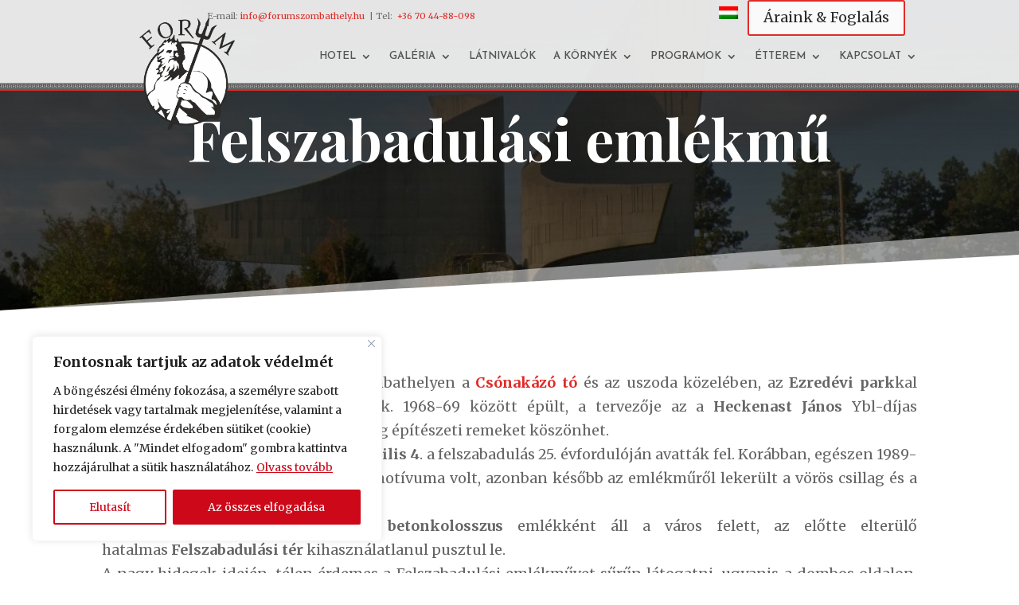

--- FILE ---
content_type: text/html; charset=utf-8
request_url: https://www.google.com/recaptcha/api2/anchor?ar=1&k=6Lf9QmkeAAAAAK7c1CI-2QpNXDiMRUylOObtwfDs&co=aHR0cHM6Ly9mb3J1bXN6b21iYXRoZWx5Lmh1OjQ0Mw..&hl=en&v=PoyoqOPhxBO7pBk68S4YbpHZ&size=invisible&anchor-ms=20000&execute-ms=30000&cb=z3cslu8w12xx
body_size: 48536
content:
<!DOCTYPE HTML><html dir="ltr" lang="en"><head><meta http-equiv="Content-Type" content="text/html; charset=UTF-8">
<meta http-equiv="X-UA-Compatible" content="IE=edge">
<title>reCAPTCHA</title>
<style type="text/css">
/* cyrillic-ext */
@font-face {
  font-family: 'Roboto';
  font-style: normal;
  font-weight: 400;
  font-stretch: 100%;
  src: url(//fonts.gstatic.com/s/roboto/v48/KFO7CnqEu92Fr1ME7kSn66aGLdTylUAMa3GUBHMdazTgWw.woff2) format('woff2');
  unicode-range: U+0460-052F, U+1C80-1C8A, U+20B4, U+2DE0-2DFF, U+A640-A69F, U+FE2E-FE2F;
}
/* cyrillic */
@font-face {
  font-family: 'Roboto';
  font-style: normal;
  font-weight: 400;
  font-stretch: 100%;
  src: url(//fonts.gstatic.com/s/roboto/v48/KFO7CnqEu92Fr1ME7kSn66aGLdTylUAMa3iUBHMdazTgWw.woff2) format('woff2');
  unicode-range: U+0301, U+0400-045F, U+0490-0491, U+04B0-04B1, U+2116;
}
/* greek-ext */
@font-face {
  font-family: 'Roboto';
  font-style: normal;
  font-weight: 400;
  font-stretch: 100%;
  src: url(//fonts.gstatic.com/s/roboto/v48/KFO7CnqEu92Fr1ME7kSn66aGLdTylUAMa3CUBHMdazTgWw.woff2) format('woff2');
  unicode-range: U+1F00-1FFF;
}
/* greek */
@font-face {
  font-family: 'Roboto';
  font-style: normal;
  font-weight: 400;
  font-stretch: 100%;
  src: url(//fonts.gstatic.com/s/roboto/v48/KFO7CnqEu92Fr1ME7kSn66aGLdTylUAMa3-UBHMdazTgWw.woff2) format('woff2');
  unicode-range: U+0370-0377, U+037A-037F, U+0384-038A, U+038C, U+038E-03A1, U+03A3-03FF;
}
/* math */
@font-face {
  font-family: 'Roboto';
  font-style: normal;
  font-weight: 400;
  font-stretch: 100%;
  src: url(//fonts.gstatic.com/s/roboto/v48/KFO7CnqEu92Fr1ME7kSn66aGLdTylUAMawCUBHMdazTgWw.woff2) format('woff2');
  unicode-range: U+0302-0303, U+0305, U+0307-0308, U+0310, U+0312, U+0315, U+031A, U+0326-0327, U+032C, U+032F-0330, U+0332-0333, U+0338, U+033A, U+0346, U+034D, U+0391-03A1, U+03A3-03A9, U+03B1-03C9, U+03D1, U+03D5-03D6, U+03F0-03F1, U+03F4-03F5, U+2016-2017, U+2034-2038, U+203C, U+2040, U+2043, U+2047, U+2050, U+2057, U+205F, U+2070-2071, U+2074-208E, U+2090-209C, U+20D0-20DC, U+20E1, U+20E5-20EF, U+2100-2112, U+2114-2115, U+2117-2121, U+2123-214F, U+2190, U+2192, U+2194-21AE, U+21B0-21E5, U+21F1-21F2, U+21F4-2211, U+2213-2214, U+2216-22FF, U+2308-230B, U+2310, U+2319, U+231C-2321, U+2336-237A, U+237C, U+2395, U+239B-23B7, U+23D0, U+23DC-23E1, U+2474-2475, U+25AF, U+25B3, U+25B7, U+25BD, U+25C1, U+25CA, U+25CC, U+25FB, U+266D-266F, U+27C0-27FF, U+2900-2AFF, U+2B0E-2B11, U+2B30-2B4C, U+2BFE, U+3030, U+FF5B, U+FF5D, U+1D400-1D7FF, U+1EE00-1EEFF;
}
/* symbols */
@font-face {
  font-family: 'Roboto';
  font-style: normal;
  font-weight: 400;
  font-stretch: 100%;
  src: url(//fonts.gstatic.com/s/roboto/v48/KFO7CnqEu92Fr1ME7kSn66aGLdTylUAMaxKUBHMdazTgWw.woff2) format('woff2');
  unicode-range: U+0001-000C, U+000E-001F, U+007F-009F, U+20DD-20E0, U+20E2-20E4, U+2150-218F, U+2190, U+2192, U+2194-2199, U+21AF, U+21E6-21F0, U+21F3, U+2218-2219, U+2299, U+22C4-22C6, U+2300-243F, U+2440-244A, U+2460-24FF, U+25A0-27BF, U+2800-28FF, U+2921-2922, U+2981, U+29BF, U+29EB, U+2B00-2BFF, U+4DC0-4DFF, U+FFF9-FFFB, U+10140-1018E, U+10190-1019C, U+101A0, U+101D0-101FD, U+102E0-102FB, U+10E60-10E7E, U+1D2C0-1D2D3, U+1D2E0-1D37F, U+1F000-1F0FF, U+1F100-1F1AD, U+1F1E6-1F1FF, U+1F30D-1F30F, U+1F315, U+1F31C, U+1F31E, U+1F320-1F32C, U+1F336, U+1F378, U+1F37D, U+1F382, U+1F393-1F39F, U+1F3A7-1F3A8, U+1F3AC-1F3AF, U+1F3C2, U+1F3C4-1F3C6, U+1F3CA-1F3CE, U+1F3D4-1F3E0, U+1F3ED, U+1F3F1-1F3F3, U+1F3F5-1F3F7, U+1F408, U+1F415, U+1F41F, U+1F426, U+1F43F, U+1F441-1F442, U+1F444, U+1F446-1F449, U+1F44C-1F44E, U+1F453, U+1F46A, U+1F47D, U+1F4A3, U+1F4B0, U+1F4B3, U+1F4B9, U+1F4BB, U+1F4BF, U+1F4C8-1F4CB, U+1F4D6, U+1F4DA, U+1F4DF, U+1F4E3-1F4E6, U+1F4EA-1F4ED, U+1F4F7, U+1F4F9-1F4FB, U+1F4FD-1F4FE, U+1F503, U+1F507-1F50B, U+1F50D, U+1F512-1F513, U+1F53E-1F54A, U+1F54F-1F5FA, U+1F610, U+1F650-1F67F, U+1F687, U+1F68D, U+1F691, U+1F694, U+1F698, U+1F6AD, U+1F6B2, U+1F6B9-1F6BA, U+1F6BC, U+1F6C6-1F6CF, U+1F6D3-1F6D7, U+1F6E0-1F6EA, U+1F6F0-1F6F3, U+1F6F7-1F6FC, U+1F700-1F7FF, U+1F800-1F80B, U+1F810-1F847, U+1F850-1F859, U+1F860-1F887, U+1F890-1F8AD, U+1F8B0-1F8BB, U+1F8C0-1F8C1, U+1F900-1F90B, U+1F93B, U+1F946, U+1F984, U+1F996, U+1F9E9, U+1FA00-1FA6F, U+1FA70-1FA7C, U+1FA80-1FA89, U+1FA8F-1FAC6, U+1FACE-1FADC, U+1FADF-1FAE9, U+1FAF0-1FAF8, U+1FB00-1FBFF;
}
/* vietnamese */
@font-face {
  font-family: 'Roboto';
  font-style: normal;
  font-weight: 400;
  font-stretch: 100%;
  src: url(//fonts.gstatic.com/s/roboto/v48/KFO7CnqEu92Fr1ME7kSn66aGLdTylUAMa3OUBHMdazTgWw.woff2) format('woff2');
  unicode-range: U+0102-0103, U+0110-0111, U+0128-0129, U+0168-0169, U+01A0-01A1, U+01AF-01B0, U+0300-0301, U+0303-0304, U+0308-0309, U+0323, U+0329, U+1EA0-1EF9, U+20AB;
}
/* latin-ext */
@font-face {
  font-family: 'Roboto';
  font-style: normal;
  font-weight: 400;
  font-stretch: 100%;
  src: url(//fonts.gstatic.com/s/roboto/v48/KFO7CnqEu92Fr1ME7kSn66aGLdTylUAMa3KUBHMdazTgWw.woff2) format('woff2');
  unicode-range: U+0100-02BA, U+02BD-02C5, U+02C7-02CC, U+02CE-02D7, U+02DD-02FF, U+0304, U+0308, U+0329, U+1D00-1DBF, U+1E00-1E9F, U+1EF2-1EFF, U+2020, U+20A0-20AB, U+20AD-20C0, U+2113, U+2C60-2C7F, U+A720-A7FF;
}
/* latin */
@font-face {
  font-family: 'Roboto';
  font-style: normal;
  font-weight: 400;
  font-stretch: 100%;
  src: url(//fonts.gstatic.com/s/roboto/v48/KFO7CnqEu92Fr1ME7kSn66aGLdTylUAMa3yUBHMdazQ.woff2) format('woff2');
  unicode-range: U+0000-00FF, U+0131, U+0152-0153, U+02BB-02BC, U+02C6, U+02DA, U+02DC, U+0304, U+0308, U+0329, U+2000-206F, U+20AC, U+2122, U+2191, U+2193, U+2212, U+2215, U+FEFF, U+FFFD;
}
/* cyrillic-ext */
@font-face {
  font-family: 'Roboto';
  font-style: normal;
  font-weight: 500;
  font-stretch: 100%;
  src: url(//fonts.gstatic.com/s/roboto/v48/KFO7CnqEu92Fr1ME7kSn66aGLdTylUAMa3GUBHMdazTgWw.woff2) format('woff2');
  unicode-range: U+0460-052F, U+1C80-1C8A, U+20B4, U+2DE0-2DFF, U+A640-A69F, U+FE2E-FE2F;
}
/* cyrillic */
@font-face {
  font-family: 'Roboto';
  font-style: normal;
  font-weight: 500;
  font-stretch: 100%;
  src: url(//fonts.gstatic.com/s/roboto/v48/KFO7CnqEu92Fr1ME7kSn66aGLdTylUAMa3iUBHMdazTgWw.woff2) format('woff2');
  unicode-range: U+0301, U+0400-045F, U+0490-0491, U+04B0-04B1, U+2116;
}
/* greek-ext */
@font-face {
  font-family: 'Roboto';
  font-style: normal;
  font-weight: 500;
  font-stretch: 100%;
  src: url(//fonts.gstatic.com/s/roboto/v48/KFO7CnqEu92Fr1ME7kSn66aGLdTylUAMa3CUBHMdazTgWw.woff2) format('woff2');
  unicode-range: U+1F00-1FFF;
}
/* greek */
@font-face {
  font-family: 'Roboto';
  font-style: normal;
  font-weight: 500;
  font-stretch: 100%;
  src: url(//fonts.gstatic.com/s/roboto/v48/KFO7CnqEu92Fr1ME7kSn66aGLdTylUAMa3-UBHMdazTgWw.woff2) format('woff2');
  unicode-range: U+0370-0377, U+037A-037F, U+0384-038A, U+038C, U+038E-03A1, U+03A3-03FF;
}
/* math */
@font-face {
  font-family: 'Roboto';
  font-style: normal;
  font-weight: 500;
  font-stretch: 100%;
  src: url(//fonts.gstatic.com/s/roboto/v48/KFO7CnqEu92Fr1ME7kSn66aGLdTylUAMawCUBHMdazTgWw.woff2) format('woff2');
  unicode-range: U+0302-0303, U+0305, U+0307-0308, U+0310, U+0312, U+0315, U+031A, U+0326-0327, U+032C, U+032F-0330, U+0332-0333, U+0338, U+033A, U+0346, U+034D, U+0391-03A1, U+03A3-03A9, U+03B1-03C9, U+03D1, U+03D5-03D6, U+03F0-03F1, U+03F4-03F5, U+2016-2017, U+2034-2038, U+203C, U+2040, U+2043, U+2047, U+2050, U+2057, U+205F, U+2070-2071, U+2074-208E, U+2090-209C, U+20D0-20DC, U+20E1, U+20E5-20EF, U+2100-2112, U+2114-2115, U+2117-2121, U+2123-214F, U+2190, U+2192, U+2194-21AE, U+21B0-21E5, U+21F1-21F2, U+21F4-2211, U+2213-2214, U+2216-22FF, U+2308-230B, U+2310, U+2319, U+231C-2321, U+2336-237A, U+237C, U+2395, U+239B-23B7, U+23D0, U+23DC-23E1, U+2474-2475, U+25AF, U+25B3, U+25B7, U+25BD, U+25C1, U+25CA, U+25CC, U+25FB, U+266D-266F, U+27C0-27FF, U+2900-2AFF, U+2B0E-2B11, U+2B30-2B4C, U+2BFE, U+3030, U+FF5B, U+FF5D, U+1D400-1D7FF, U+1EE00-1EEFF;
}
/* symbols */
@font-face {
  font-family: 'Roboto';
  font-style: normal;
  font-weight: 500;
  font-stretch: 100%;
  src: url(//fonts.gstatic.com/s/roboto/v48/KFO7CnqEu92Fr1ME7kSn66aGLdTylUAMaxKUBHMdazTgWw.woff2) format('woff2');
  unicode-range: U+0001-000C, U+000E-001F, U+007F-009F, U+20DD-20E0, U+20E2-20E4, U+2150-218F, U+2190, U+2192, U+2194-2199, U+21AF, U+21E6-21F0, U+21F3, U+2218-2219, U+2299, U+22C4-22C6, U+2300-243F, U+2440-244A, U+2460-24FF, U+25A0-27BF, U+2800-28FF, U+2921-2922, U+2981, U+29BF, U+29EB, U+2B00-2BFF, U+4DC0-4DFF, U+FFF9-FFFB, U+10140-1018E, U+10190-1019C, U+101A0, U+101D0-101FD, U+102E0-102FB, U+10E60-10E7E, U+1D2C0-1D2D3, U+1D2E0-1D37F, U+1F000-1F0FF, U+1F100-1F1AD, U+1F1E6-1F1FF, U+1F30D-1F30F, U+1F315, U+1F31C, U+1F31E, U+1F320-1F32C, U+1F336, U+1F378, U+1F37D, U+1F382, U+1F393-1F39F, U+1F3A7-1F3A8, U+1F3AC-1F3AF, U+1F3C2, U+1F3C4-1F3C6, U+1F3CA-1F3CE, U+1F3D4-1F3E0, U+1F3ED, U+1F3F1-1F3F3, U+1F3F5-1F3F7, U+1F408, U+1F415, U+1F41F, U+1F426, U+1F43F, U+1F441-1F442, U+1F444, U+1F446-1F449, U+1F44C-1F44E, U+1F453, U+1F46A, U+1F47D, U+1F4A3, U+1F4B0, U+1F4B3, U+1F4B9, U+1F4BB, U+1F4BF, U+1F4C8-1F4CB, U+1F4D6, U+1F4DA, U+1F4DF, U+1F4E3-1F4E6, U+1F4EA-1F4ED, U+1F4F7, U+1F4F9-1F4FB, U+1F4FD-1F4FE, U+1F503, U+1F507-1F50B, U+1F50D, U+1F512-1F513, U+1F53E-1F54A, U+1F54F-1F5FA, U+1F610, U+1F650-1F67F, U+1F687, U+1F68D, U+1F691, U+1F694, U+1F698, U+1F6AD, U+1F6B2, U+1F6B9-1F6BA, U+1F6BC, U+1F6C6-1F6CF, U+1F6D3-1F6D7, U+1F6E0-1F6EA, U+1F6F0-1F6F3, U+1F6F7-1F6FC, U+1F700-1F7FF, U+1F800-1F80B, U+1F810-1F847, U+1F850-1F859, U+1F860-1F887, U+1F890-1F8AD, U+1F8B0-1F8BB, U+1F8C0-1F8C1, U+1F900-1F90B, U+1F93B, U+1F946, U+1F984, U+1F996, U+1F9E9, U+1FA00-1FA6F, U+1FA70-1FA7C, U+1FA80-1FA89, U+1FA8F-1FAC6, U+1FACE-1FADC, U+1FADF-1FAE9, U+1FAF0-1FAF8, U+1FB00-1FBFF;
}
/* vietnamese */
@font-face {
  font-family: 'Roboto';
  font-style: normal;
  font-weight: 500;
  font-stretch: 100%;
  src: url(//fonts.gstatic.com/s/roboto/v48/KFO7CnqEu92Fr1ME7kSn66aGLdTylUAMa3OUBHMdazTgWw.woff2) format('woff2');
  unicode-range: U+0102-0103, U+0110-0111, U+0128-0129, U+0168-0169, U+01A0-01A1, U+01AF-01B0, U+0300-0301, U+0303-0304, U+0308-0309, U+0323, U+0329, U+1EA0-1EF9, U+20AB;
}
/* latin-ext */
@font-face {
  font-family: 'Roboto';
  font-style: normal;
  font-weight: 500;
  font-stretch: 100%;
  src: url(//fonts.gstatic.com/s/roboto/v48/KFO7CnqEu92Fr1ME7kSn66aGLdTylUAMa3KUBHMdazTgWw.woff2) format('woff2');
  unicode-range: U+0100-02BA, U+02BD-02C5, U+02C7-02CC, U+02CE-02D7, U+02DD-02FF, U+0304, U+0308, U+0329, U+1D00-1DBF, U+1E00-1E9F, U+1EF2-1EFF, U+2020, U+20A0-20AB, U+20AD-20C0, U+2113, U+2C60-2C7F, U+A720-A7FF;
}
/* latin */
@font-face {
  font-family: 'Roboto';
  font-style: normal;
  font-weight: 500;
  font-stretch: 100%;
  src: url(//fonts.gstatic.com/s/roboto/v48/KFO7CnqEu92Fr1ME7kSn66aGLdTylUAMa3yUBHMdazQ.woff2) format('woff2');
  unicode-range: U+0000-00FF, U+0131, U+0152-0153, U+02BB-02BC, U+02C6, U+02DA, U+02DC, U+0304, U+0308, U+0329, U+2000-206F, U+20AC, U+2122, U+2191, U+2193, U+2212, U+2215, U+FEFF, U+FFFD;
}
/* cyrillic-ext */
@font-face {
  font-family: 'Roboto';
  font-style: normal;
  font-weight: 900;
  font-stretch: 100%;
  src: url(//fonts.gstatic.com/s/roboto/v48/KFO7CnqEu92Fr1ME7kSn66aGLdTylUAMa3GUBHMdazTgWw.woff2) format('woff2');
  unicode-range: U+0460-052F, U+1C80-1C8A, U+20B4, U+2DE0-2DFF, U+A640-A69F, U+FE2E-FE2F;
}
/* cyrillic */
@font-face {
  font-family: 'Roboto';
  font-style: normal;
  font-weight: 900;
  font-stretch: 100%;
  src: url(//fonts.gstatic.com/s/roboto/v48/KFO7CnqEu92Fr1ME7kSn66aGLdTylUAMa3iUBHMdazTgWw.woff2) format('woff2');
  unicode-range: U+0301, U+0400-045F, U+0490-0491, U+04B0-04B1, U+2116;
}
/* greek-ext */
@font-face {
  font-family: 'Roboto';
  font-style: normal;
  font-weight: 900;
  font-stretch: 100%;
  src: url(//fonts.gstatic.com/s/roboto/v48/KFO7CnqEu92Fr1ME7kSn66aGLdTylUAMa3CUBHMdazTgWw.woff2) format('woff2');
  unicode-range: U+1F00-1FFF;
}
/* greek */
@font-face {
  font-family: 'Roboto';
  font-style: normal;
  font-weight: 900;
  font-stretch: 100%;
  src: url(//fonts.gstatic.com/s/roboto/v48/KFO7CnqEu92Fr1ME7kSn66aGLdTylUAMa3-UBHMdazTgWw.woff2) format('woff2');
  unicode-range: U+0370-0377, U+037A-037F, U+0384-038A, U+038C, U+038E-03A1, U+03A3-03FF;
}
/* math */
@font-face {
  font-family: 'Roboto';
  font-style: normal;
  font-weight: 900;
  font-stretch: 100%;
  src: url(//fonts.gstatic.com/s/roboto/v48/KFO7CnqEu92Fr1ME7kSn66aGLdTylUAMawCUBHMdazTgWw.woff2) format('woff2');
  unicode-range: U+0302-0303, U+0305, U+0307-0308, U+0310, U+0312, U+0315, U+031A, U+0326-0327, U+032C, U+032F-0330, U+0332-0333, U+0338, U+033A, U+0346, U+034D, U+0391-03A1, U+03A3-03A9, U+03B1-03C9, U+03D1, U+03D5-03D6, U+03F0-03F1, U+03F4-03F5, U+2016-2017, U+2034-2038, U+203C, U+2040, U+2043, U+2047, U+2050, U+2057, U+205F, U+2070-2071, U+2074-208E, U+2090-209C, U+20D0-20DC, U+20E1, U+20E5-20EF, U+2100-2112, U+2114-2115, U+2117-2121, U+2123-214F, U+2190, U+2192, U+2194-21AE, U+21B0-21E5, U+21F1-21F2, U+21F4-2211, U+2213-2214, U+2216-22FF, U+2308-230B, U+2310, U+2319, U+231C-2321, U+2336-237A, U+237C, U+2395, U+239B-23B7, U+23D0, U+23DC-23E1, U+2474-2475, U+25AF, U+25B3, U+25B7, U+25BD, U+25C1, U+25CA, U+25CC, U+25FB, U+266D-266F, U+27C0-27FF, U+2900-2AFF, U+2B0E-2B11, U+2B30-2B4C, U+2BFE, U+3030, U+FF5B, U+FF5D, U+1D400-1D7FF, U+1EE00-1EEFF;
}
/* symbols */
@font-face {
  font-family: 'Roboto';
  font-style: normal;
  font-weight: 900;
  font-stretch: 100%;
  src: url(//fonts.gstatic.com/s/roboto/v48/KFO7CnqEu92Fr1ME7kSn66aGLdTylUAMaxKUBHMdazTgWw.woff2) format('woff2');
  unicode-range: U+0001-000C, U+000E-001F, U+007F-009F, U+20DD-20E0, U+20E2-20E4, U+2150-218F, U+2190, U+2192, U+2194-2199, U+21AF, U+21E6-21F0, U+21F3, U+2218-2219, U+2299, U+22C4-22C6, U+2300-243F, U+2440-244A, U+2460-24FF, U+25A0-27BF, U+2800-28FF, U+2921-2922, U+2981, U+29BF, U+29EB, U+2B00-2BFF, U+4DC0-4DFF, U+FFF9-FFFB, U+10140-1018E, U+10190-1019C, U+101A0, U+101D0-101FD, U+102E0-102FB, U+10E60-10E7E, U+1D2C0-1D2D3, U+1D2E0-1D37F, U+1F000-1F0FF, U+1F100-1F1AD, U+1F1E6-1F1FF, U+1F30D-1F30F, U+1F315, U+1F31C, U+1F31E, U+1F320-1F32C, U+1F336, U+1F378, U+1F37D, U+1F382, U+1F393-1F39F, U+1F3A7-1F3A8, U+1F3AC-1F3AF, U+1F3C2, U+1F3C4-1F3C6, U+1F3CA-1F3CE, U+1F3D4-1F3E0, U+1F3ED, U+1F3F1-1F3F3, U+1F3F5-1F3F7, U+1F408, U+1F415, U+1F41F, U+1F426, U+1F43F, U+1F441-1F442, U+1F444, U+1F446-1F449, U+1F44C-1F44E, U+1F453, U+1F46A, U+1F47D, U+1F4A3, U+1F4B0, U+1F4B3, U+1F4B9, U+1F4BB, U+1F4BF, U+1F4C8-1F4CB, U+1F4D6, U+1F4DA, U+1F4DF, U+1F4E3-1F4E6, U+1F4EA-1F4ED, U+1F4F7, U+1F4F9-1F4FB, U+1F4FD-1F4FE, U+1F503, U+1F507-1F50B, U+1F50D, U+1F512-1F513, U+1F53E-1F54A, U+1F54F-1F5FA, U+1F610, U+1F650-1F67F, U+1F687, U+1F68D, U+1F691, U+1F694, U+1F698, U+1F6AD, U+1F6B2, U+1F6B9-1F6BA, U+1F6BC, U+1F6C6-1F6CF, U+1F6D3-1F6D7, U+1F6E0-1F6EA, U+1F6F0-1F6F3, U+1F6F7-1F6FC, U+1F700-1F7FF, U+1F800-1F80B, U+1F810-1F847, U+1F850-1F859, U+1F860-1F887, U+1F890-1F8AD, U+1F8B0-1F8BB, U+1F8C0-1F8C1, U+1F900-1F90B, U+1F93B, U+1F946, U+1F984, U+1F996, U+1F9E9, U+1FA00-1FA6F, U+1FA70-1FA7C, U+1FA80-1FA89, U+1FA8F-1FAC6, U+1FACE-1FADC, U+1FADF-1FAE9, U+1FAF0-1FAF8, U+1FB00-1FBFF;
}
/* vietnamese */
@font-face {
  font-family: 'Roboto';
  font-style: normal;
  font-weight: 900;
  font-stretch: 100%;
  src: url(//fonts.gstatic.com/s/roboto/v48/KFO7CnqEu92Fr1ME7kSn66aGLdTylUAMa3OUBHMdazTgWw.woff2) format('woff2');
  unicode-range: U+0102-0103, U+0110-0111, U+0128-0129, U+0168-0169, U+01A0-01A1, U+01AF-01B0, U+0300-0301, U+0303-0304, U+0308-0309, U+0323, U+0329, U+1EA0-1EF9, U+20AB;
}
/* latin-ext */
@font-face {
  font-family: 'Roboto';
  font-style: normal;
  font-weight: 900;
  font-stretch: 100%;
  src: url(//fonts.gstatic.com/s/roboto/v48/KFO7CnqEu92Fr1ME7kSn66aGLdTylUAMa3KUBHMdazTgWw.woff2) format('woff2');
  unicode-range: U+0100-02BA, U+02BD-02C5, U+02C7-02CC, U+02CE-02D7, U+02DD-02FF, U+0304, U+0308, U+0329, U+1D00-1DBF, U+1E00-1E9F, U+1EF2-1EFF, U+2020, U+20A0-20AB, U+20AD-20C0, U+2113, U+2C60-2C7F, U+A720-A7FF;
}
/* latin */
@font-face {
  font-family: 'Roboto';
  font-style: normal;
  font-weight: 900;
  font-stretch: 100%;
  src: url(//fonts.gstatic.com/s/roboto/v48/KFO7CnqEu92Fr1ME7kSn66aGLdTylUAMa3yUBHMdazQ.woff2) format('woff2');
  unicode-range: U+0000-00FF, U+0131, U+0152-0153, U+02BB-02BC, U+02C6, U+02DA, U+02DC, U+0304, U+0308, U+0329, U+2000-206F, U+20AC, U+2122, U+2191, U+2193, U+2212, U+2215, U+FEFF, U+FFFD;
}

</style>
<link rel="stylesheet" type="text/css" href="https://www.gstatic.com/recaptcha/releases/PoyoqOPhxBO7pBk68S4YbpHZ/styles__ltr.css">
<script nonce="g2am5e1BwWaAbGyjlg54pQ" type="text/javascript">window['__recaptcha_api'] = 'https://www.google.com/recaptcha/api2/';</script>
<script type="text/javascript" src="https://www.gstatic.com/recaptcha/releases/PoyoqOPhxBO7pBk68S4YbpHZ/recaptcha__en.js" nonce="g2am5e1BwWaAbGyjlg54pQ">
      
    </script></head>
<body><div id="rc-anchor-alert" class="rc-anchor-alert"></div>
<input type="hidden" id="recaptcha-token" value="[base64]">
<script type="text/javascript" nonce="g2am5e1BwWaAbGyjlg54pQ">
      recaptcha.anchor.Main.init("[\x22ainput\x22,[\x22bgdata\x22,\x22\x22,\[base64]/[base64]/UltIKytdPWE6KGE8MjA0OD9SW0grK109YT4+NnwxOTI6KChhJjY0NTEyKT09NTUyOTYmJnErMTxoLmxlbmd0aCYmKGguY2hhckNvZGVBdChxKzEpJjY0NTEyKT09NTYzMjA/[base64]/MjU1OlI/[base64]/[base64]/[base64]/[base64]/[base64]/[base64]/[base64]/[base64]/[base64]/[base64]\x22,\[base64]\\u003d\\u003d\x22,\x22X8KCNcKPwrofw4V7wq/[base64]/w7tDw4pKOBU5w4zDiMKvS8OAXMKKwrhpwrnDn1vDksKuADbDpwzCkMOUw6VhGxDDg0N/wrQRw6UTNFzDosOTw4h/IlHCnsK/QCTDplwYwoPCqiLCp2nDtAsowpPDuQvDrCVHEGhaw5zCjC/CoMKDaQNjUsOVDVDCt8O/w6XDjCbCncKmYWlPw6J5wrNLXRXCnjHDncO2w4Q7w6bCqQHDgAh2wr3Dgwl+FHgwwrwvworDoMOgw4M2w5dKYcOMel0iPQJ5QmnCu8KLw6oPwoICw57DhsOnOsKAb8KeJl/Cu2HDp8OPfw0bKXxew4pEBW7DmMK2Q8K/[base64]/CvXDDhMOXwr9aBcKvGHbCtCfDocOrw5jDmsKLdyfCh8K+Lz3CrlAZRMOAwo7Do8KRw5oCKVdbTGfCtsKMw4E4QsOzInnDtsKrXnjCscO5w4RMVsKJJ8KWY8KOBMK7wrRPwq7CkB4LwodRw6vDkTFEwrzCvlc3wrrDolp6FsOfwo16w6HDnmrCnF8fwoTCicO/[base64]/CqWl9DMOaDcKnfEPConYcHF/DtE3Dr8OHwosDZMKMYMK9w49YCcKcL8Ocw7HCrXfCtcOJw7QlacO7VTk4HsO1w6nCmcOxw4rCk2VWw7prwp/[base64]/Cq8OGwr3CkMOAZMK/wpvCpiTDvyXDrVc2wpbDgsKYRMKVIcK1HV1ewqcXwocMThPDug1ew4zCggLCokNzw4LDpzDCuHBiw4zDmiYew6wZw5vDoxPCiWc9woXCgUxzPFtfRnjDqRErDsOUSUbCisO/GsOrw4ZIJcKFwrzCuMO2w5LCtj7CrFMiGhIaMUckw73DvmZabx/[base64]/ClxTDhsKNw77Cp8KxVsO4RDfDgSgewrJ1wrdHwo3DiWfDsMOjP23Dv2DCpMOjwrnDhjTCkWDClsOMw7xMFCXDqU8Iw6hVwqxMw5tMGsOiDgZ0wqHCgsKMw5PCtCLClSbCn2fCjD/Chht6ecKWAlhXCsKMwrzCkCo6w6PDuCnDq8KIG8K0LlvDt8KTw6PCvT3DkiQiw47CvxIVCWd8wr0SNMOPGcOpw6jCgT3CoW7CisOOdMOjLllJRlhVw4PCuMKawrHCkGkQGC/DiUE1CsKdRQV5XRLDjWbClnpWwq4hwosrVcKCwrhxw7snwrJkfsOUXXYrLg/Cv3DCrzUwBAE5WkPCv8K0w40zw6PDiMOPwot/wqjCsMKOIQ9iwoDChyXCqjZCcsOKWsKrwoPCnsKowoLDtMO/[base64]/DhsKnwq3Djk7CscORRsKOw63Cs8K5d8K8MMOSfgHDk8KVTU3Dt8KhNsObQFjChcORQcO5w7xwdMKCw7/ChFN7wpsrSA0wwqbDjHLDlcOqwpPDiMKjAClJw5bDrsKUwq/Ds3PCkj96wp5Xc8ONR8O+wqrCtcKrwpTChn/[base64]/CjsOTIcOdw5d4O8KVw6B6NVLCvAPCrVDCpXrClcOySTbDlsOeE8Kjw5sgYcKIME7CsMKgaXw/SsO4ZjVuw4I1UMKaZ3bDscOswoLDhRZFAsOMRAkawogtw53CssObMsKeVsO+w5x6wr/Ck8KAw4PDuFcjLcOOwqdKwqHDon46w6PDmGTDqcKKwoE6wprDoijDrh1Dw4JsCsKPw7TClQnDtMKdwrLDjcOWw7UUAMO5wokkDMKoUMKtFMOUwqDDsQ9Uw4R+XWkWJ2dkTxLDu8KVIQDDisOafcOrwrjCox3Dj8KTUhIiIcOMTz9HQcOZbxDCkBlaOMK/w5PCpMKGLVbDqHzDsMOywqjCuMKDQ8KGw6PCojjCnMKrwrtOw4IaNT/[base64]/[base64]/w7AEYcOvYzXDmMK7w5ESQMKxQcKDKUPDvcK3LhF4w4E8w5TCo8KhVjbCmMOwTcOxbcKgYMOzZMKPHcOpwqjCvQdzwr5lWMOWNMKOw6BGw5t/fcO+T8KvesOrcMK5w6AlBnDCuELDqsOswqbDs8OyWsKnw6DDmMKSw7B/CsKKL8Olw44rwrJ3woh2w7lkwqvDhsKmw5vDn2teQMKtB8O4w5oIwqbCv8K/w7Q1VDtDw4zDm0N5Ew7Dn35bPcObw74BwpnDmg91wprCvwnDm8OKw4nDkcOvw6LCr8KGwpBhasKeCy7Cg8OnHcOzW8KBwq8Hw5XDvC4hwrTDr2pxw53Cl3B8ZRfDr0jCqMOQwrnDqsOuwoZfEyp1w57Co8K8fcOPw5ZYwr/CncOsw7rDk8KmN8O7w4DCk0Y8w7U3cxciwqA/[base64]/eFvDiArDuGYwb3PCjSrCuMKnwqrCusKow5gMVsOEWsOMw43Dij/[base64]/[base64]/[base64]/e8KvNW/CuwbDm0bCisKKZsOYw6nCi8O6XcOBSR7CgMOxwrRnwrIVZ8O9wqbDoTXCqMKsQw5Ww5Auwr3CjQTDrybCpAI5wpZiAjnDv8ONwrvDlsKQY8K2wpLCoSXDsTBpPgzCiktzbXV/wp7Cr8OrKcK5wqkjw7fCmGHCisO0NH/CncO+wqDCnHYpw7VlwoPCvmPCisOhwoEHwq4CFAHDqA/[base64]/CtsOtw59ywqrCp8O/w6PCkMK6R0BDP8KOwqpow6XCgER6VHvDkX0RRsOGw6zDs8OUw7QdQcK4HsO2a8KUw4DChR1oCcOmw4jDvHXDtsOhZH8Kwo3DoRovNsOwXlPCs8K6w44WwolFwrfDrTNhwrPDt8OFw5DDnE4xwrTDsMKFW35OwqvDpcK3fcKbwooJbk13w4d9wpXDvU4pwq/[base64]/[base64]/ClcKJQcK7TTjDuz/DtMKSVMK4GMONR8OBwo1Mw5nDn1V6w6YdC8OJwpjDn8KvbSImwpPCgsK6bsK4S2wBwqVHcsOYwrdyA8KtMsO1wpsRw6bCs3weJsK9C8KlNmXCkMOhX8OMw6DDtVMJIHQZG3w7XS8Qw6TCiBQgbsKUw6nDhcOqwpDDjsKSfMK/[base64]/[base64]/[base64]/CksKMw5BDDDldw6bDgsOIw5HDscKLw6tzYsKxccO5w4p+w4fDuUHCpMKBw6PDnVjDsnVVPS/DmcOPw5Aew5fDgEXCrMOUecKMMMKBw6fDtcOlw7t7woHCujLCncKdw4XCo2zCssONLsOoNsOtdxjCtcKYYcKyITFrwqNbw5jDu1DDkMOrw5NPwqAoenB0w6nDv8O1w6LDo8OKwp7DjMKlw4kVwoVFE8KlYsOtw4/CnsKXw7rDuMKKwqRJw5zDvDBMRVMxGsOOw5cxw4LCnFbDuRjDg8OywpHDkTjCj8OrwrVcw4zDtVXDihBIwqNfJcKNScK3RxXDtMK+wrE+D8Krd09tUcKYwpV3w5bCmUbDq8Obw7M/CW0jw4VlFkdgw5l+ZcOSLHfDgcKHZUrCrsKQGcKfYxvDvi/Cm8O4w5DCocK/IQZ3w6JxwpZDI35GP8OmTcKvwqnDg8KnKGvDusKQwpdcwphqw4Bxwr3DqsKZcMOTw5fDmjXDgXLDiMKVJcK4GCkUw6vDocKGwobCkEhFw6nCoMKHw7U5E8OMKsO0LMKDXg9ta8O0w4XClF1zS8OpblgvdA/Ci0/DlcKnCV92wqfDhEp4wppMKCrDoQBowozDiyzCmnofTEhtw4jCmUoncMOSwoVXwpLDjS1Yw4HCrwUtYsOFQMOMEcO8O8KANGrDlHJKw5fCvGfDoCdWGMKhw50VwrrDm8O9YcOfBHrCtcOKbcOtU8Kkw5jDjcKvMTNmfcOxw67CjH/CkEw6wpIqFcK7woLCqsO2MA0ZVcOYw6fDr1AdXcKywrrChl3DqcO/[base64]/DtHfCqWTCri7DrsO4ecOuwqXChsOGwqDDlMOfw5fDj2I7KsOqVyzDsEQVw4XCtid1w6V9MXjDpBvCgF7DuMObXcOkM8ODUsOYSRgZLm0vw6RDCMKMw6PCp3wuw4w7w43Dm8Kya8Kaw4Vyw5DDlxXChBIADRzDoUvCrj8dw7xlwqx8EH/CqMOQw73CosK1w48Hw5fDgcOww68bwq8kHMKjMMO4OMO+T8OKw67Du8Oqw43ClMOOAGoxcwl+wpjCscKIG3/Dllc+CcKnM8O9wqLChcK2MMOtbMKpwrDDt8OjwoHDssO3eBdzw50Vw6oFL8KLDsOmVMKVw6MCG8OuGhbDvgnDrsKfwrAJcXvCgTnDt8K6RMOdScOYAMOowqF/D8KrZSAiGAvDgG/[base64]/[base64]/CrsKDwpfCqMOfwqY1w7XDsAVvDEdywoYVJMK8fcOkAcOzwoMmcnDCnCDDvRHDkcOWM0HDlMOnw7rCh3xCwr3CiMOqFgjChXhVZsK/[base64]/[base64]/Dhg3Du13DrsK2My7DhirDsW/DpsKdw5fCoXk0VCs1cy8mecK3e8KVw7fCr3nDqlQLw4XCkWpHJQXDgAfDkMO8wqfCmm8YQcOpwr4Dw6s3wrjDrMKow48ZScOJOjF+wrU4w5vCqsKGJTQgCAATwoF3wp0Dw4LCo0PCo8K2wq0NJMK4wqfCrUvCjj/DssKVZjDDmwV/FS/CgcKURzl8RT/Dr8KAZR9hFMKgw7xIRcO3w5bCpEvDjVt7wqZMLWo9w4AZZCDDnELCp3HDuMOPw47DgTRoHAXDskRuwpXChsK2XTpcI03DqSU/esKuwqfCmkTCsVzCosO8wqrDmTrCr0XDnsOGw5/Dp8KSbcOawqYyDTMFe03CsFDCpkoZw4PCoMOiAh8ePMOBwpPCpGnDri9gwpTDgmhbUsOZA1vCrRLCk8OYAcOlJCvDocOgdsK7HcKdw5rDjAorAx7DmTwxwrpdwpbCsMKoUMKWSsKgF8Oqwq/DssKbwqclw7Ytw5rCuTLCqUJMYHBDw4Ecw53Ck05cXEFtCyl0w7EWQVRJEMO3wrDCnmTCvj0IMcOAw7h5w78ow73DpMKvwrsLMizDhMKqE0rCvRwNw5dqwp/DnMK/Q8KOwrVxwoLCoR9uLMO9w4LCu27Djh/CvsKtw5RVwq91IVFOwoHDisK7wrnCjjBrw7PCusOPw7QZZHQ2wqnCvjfDozt5w6DCjDHDogtZw6zDqRLCkWszwp/DvALDt8Koc8OWUMKAwrrDtxbCssOMAMO2dnEewrTCqH3CpsKfwrXDncKLUsO8wpbDvVFFDsKAw5/[base64]/CrcKoehvDicK3wp13wqHCgcOwFFsaA8Kzw5bCucKtwrMQEXtfCSk0wqHCmcKvwobDgMOAdsOgNcKZwr/DocO8C1lFwq44w6FUWU8Lw57CpiHCvwZCasOmwpFjFG8Aw6XClcKkHmLDl2srWjtgYMOqf8KCwofDq8Oxw6YwEMOOw7vDhMOUw6kQDxRyYsKTw4wyQMKODkzCoXvCtwI1VcOcwp3Dm3YyfjhfwozDtnwkw6zDr0w1VVsCDcObWwlQw6rCsz7CtcKYYsKqw7/CtWlqwoQ5fVEDFDjCq8OOw7p0wpXClsOlF1VjbsKgdS7CtW/DrcKpZV92OGbCj8OuAyVyOB02w6UBw5fDij/DksO+NcO/em3DgcOEKQfDgMKEDTwDw5LCsXDDpcOvw6vCk8KHwqI7wqnDicO8Xy/Dn0/DjEAIwoJwwrzCmi0Kw6PCqyHCmjNtw6DDsg46H8OSw6DCkQvDuh4bwqUsw5bCjMKHw4NIL2BWB8KJX8Ksd8OVw6BAw6/CvMOsw688NyklPcKpGhYlMFIiwr7DrmvCvwd4MBYww6rDnCFZw6zDjEQbw67DjnjDmsKMOsOiGns9wpnCocKewpbDtcOhw4TDgMOiwonDnsKCwrjDg0jDl2YRw4BwwozDq0fDosK6UnwBdDoOw5I0JVZDwo84IMO2I15XVB/[base64]/ChkPDlcK1w5DCjMKkNhDDqALDi8K9w4IGwqvDhMKNwotiw7tnL1HDpknCknrCo8O0FMKtw6AHOxfDpMOtwr1WBjfDrsKIw6nDtD7Cn8Ofw7bDjcOZUU5kSsKYI1fCrcOiw54UMcOxw7ZgwrEWw57CqcKeCDbCkcOCbiQ1bcO7w4ZPOF1HGXHCiX/DpSkvwrJCw6UoLRYIVcKswoh5SCLCjAzCt1wYw5B4cRnCu8OKKGXDi8K7UFrCkMOuwq9rDHp/NBxhITDCgMOMw47CplvCrsO5TMODw6YcwrsrF8O/wr95w4DCmMK+QMOyw4xWw6tEW8K8IMOywqMBBcKhCMO1wr9uwrUPdSFzWUwDRsKAwpbDtTXCq30NLmvDpcKZwrTDo8OFwovDsMKBBBghw5YfB8ORCUfDosKpw6dRwpLCscOCU8OXwofCkSUvwqvDssK3wrhsJhBwwrfDocK/YjBjWDbDt8OMwo/Drgl+LMKTwrLDpsOnwq/CpMKFLg7DjGfDtsOtNsOZw45ZXEcMVB3DtGR/[base64]/Dm8OPGMOlwqJwCcKMw7vDrxIdw4EFw5tESsKjOkrCrsOVA8OnwpXDqsOSwroUWGPDmn3Dky9vwro1w6TDj8KEWELDocOPE0jDuMO7Z8K9HQXCuh55w79Jwr7ChBQ+CMOaEj8gwr0lScKewrjDh0LCnh/DhC7Cm8OvwpDDjsKcBMORWmk5w7NTUHdjd8OdbmPCocKFKMKuw48EHxrDkD0+H17DmcKEw7shTcKgewR/[base64]/w7R3w7LDg0RqwrbDscOiwpgtwqhkwp3CrXXDoE7Dkx/CtcK3TcOVTQhvw5LDv3TDuD8SeH3DhjzDssOqwozDl8O9eDl7wprDgcOqZG/[base64]/CriUbcsObFgsSw6XCt8OoXMOOOn/DmcKPB8KNwp/[base64]/w7ZSwo/DpWpXE2/DkwhKw6hSDD5YL8KBw7HDtxAZYnTCm27Do8OvOcODwqPDvcOATGMwHwMMLh7Dim3DrUjDixpBw7xaw44uwoxeUh8gB8KucjhUw7ddPgXCp8KJM0rCgsOEFcK1R8O/wrjCqcK7w5cUw41Nw7UafsO0VMKZw4XDscOLwpASK8KDw4JgwpXCh8OeP8OHwp1iwpYNVlF/[base64]/Dlnc2B8K4bMKXwrh0w4DDgsOJf0fDpcO0aArCscOACMOvEH16w6LCjhjDm1fDhMKbw6bDlcK+aEVxJsOqw7NlRGxKwq7DgQA7TMK/w4DCuMKoO0vDljFiQSzCnwTDn8KKwo/CvyXCgcKAw67DrkrCjyHDiXwtRcK3G20nLBnDgjlqTH4Ywr7CssO6C1JTdTnCtcO/[base64]/CmRTCgnpBMMOXfmNew7DDnxbClMOiwq8Hw5k9wo7DnsONw4Fcak3DvcONwrXDlTPDisKvdsKKw5LDkUjCvF3Dl8Kow7PDnTwINcO5ISnCjTnDtsKnw5bDrUkha2vDl03CqcOmVcOpw7rDjXnCpF7CqFtzw6rCr8OvdmDCgmAJf0LCm8O/cMKuVWzDowTCicObZ8KrRcOSw7DDm0gxw73DqMKzNAg5w5vDpRfDuHINwoxvwqnDtUleISTCjC3CnR4WMn7DiS3DrlLDsgvDuBEUMx1fCWbDhAMaPzo4w5pmO8OXf3YGRVvDvEJgwqZKXcO5K8KkXm9RRMOOwoPCjD5gcMK0TcOVcsO/w5o4w6Z2w5vCvGMewolKw5DDjCXCvsKROFjCrV4Fw4LCrsKCw5p/[base64]/CvWx8wqpxwrjDjiB5wpnCrjvCpnrCkcKkOAXDv37DiBY9bRbCrcKtQlNKw6bDtE/[base64]/w6LDlsO/wqd6w7jDj8OLC8K0w4DChsONagIGw6vDl1zCgCTDvlfDpE3DqUbCg1ZYRGMaw5N3wrrDhxFBwr/Cp8KrwqnDp8OVw6QbwqAMMsOfwrBlLWYfw7BTOsONwps/[base64]/DmMKHPMKcwqxRQMKUw5wVwpsLJsO0ZsOUEnjDvVHCiXnCscK2d8OUw7hYZ8K/w58fTcOqDcO4ax/DusODLD/[base64]/[base64]/DkjtHwopuwpNKwrXDl3k7wq3CoHd/w5HDpDLCr3/CmRfDlMKmwp8tw67Dv8OUJxrCpCnCgjdsUWDDosOEw6vDo8OUNsOew68pwp3CmjUPw6PCqmFHScKgw7zCrMO4MsKbwpoMwqLDkcOERsKfwpbCgzDCgsKNLHtEKAB9w5rCoAjCjMK1wo1Hw4PCjcKRwpXCksKew7ABeAs/wpQwwpx9WAUXR8KaAUzCuzVWVcO7wowOw7ZJwqPClxzCvsKQFXPDusOUwpRIw6YCAMOTwrvClSFxB8K8woFLSlvDrgYyw6/DgCbDksKjOcKRLcK6GMKdw644wprDpsOoKsOtw5LCgcKSECExwocmwrrDnMOmS8Oqw7h4wpvDn8OQwpoiXwDClcKKfMKtSsOxaHhfw5BdTl4Twp/DmMKjwppHR8KDAsOIdMKswr/DoHLCpj15w7/CrsOyw5/CrRTCjnMIw4AoXUTClQZcfcOuw7x6w6TDn8KyQAYfBsONVcOJwrLDnsKiw6/CnsOuEQzDtcOjYMKtw4TDnhLCrMKvIkZywqwSw7bDicK9w6YJL8K/cxPDpMKUw4vCpX3DuMOVM8Otw7FYDzk2FgxcbCZ/wpbDq8KvG344w6TDigYDwphNR8Kvw4LCsMK8w6DCmn0xUA8OcjtxF3FVw67DrA0KB8OXwoUBw7PDqDV1VsKQL8KyU8Ofwo3CqsOARU9HVBvDt182csO9CHrCmQwywprDjcOnbMKWw7zDi2vClsK7wocSwqxHZcK6w7zDj8Onw4JSw7bDk8Kjwr/DuQHCmmXCvUXDn8K/w67DuyHCmMOPwrXDmMKwJGQGwrclw6ZfMsKDSyvClsKTVAvCtcOZKVDDhADDjMKIW8O/OXdUwrHCmmppw64mwoNDwrjCkAvCh8OtNsKDwpoKYDFMIMOPYMO2Am7CiyNCw60/P3Bhw6PDqsOZeGfCiFDClcKmEEDCp8O7SBVcE8OBw6fCrAUAw4HCm8KFwp3CvV0yCMONT09AQT0Cw60pblhTUsKRw49VJW1gUxXDiMKiw6vCnMKXw6tgdjILwqbCqQnCuTHDhsOTwoAZGMO4ImwZw6lQO8KBwqAeAMOIw78Lwp/Dh1zCvsO2EsOWUcK2EMKiRcKES8OawroxWyrDtG3CqiQIwoIvwqJkPlgQQsKCM8OlC8OKeMOOQ8Okwo3CkXvCl8Kuw6oSeMKiFsK7wpw/BMKyWcKywpHCpxgMwpc+ZwHDscK2d8OZIsOrwp9zw5zCocKmNBxcJMKeIcOHJcK9JF5qAMK+w6nChUzDmcOiwrtkMMK/P3tuZMORw43CocOrTMO6w7YfB8KRw70CfkfDvUzDjsKiwp1uX8Knw6o1EBtQwoYxK8OwGcOsw7Y/ZMK4dx5XwpXDp8Kgwph6w6rDo8KHB0HCn3TCry09H8KPw6sDwq/CrXUUWX51F284wo8oI14WA8OXJUsyVn/CrMKRNcKJwrnDgsKNwpfDoBN5HcKwwrDDpwNaHcOcw7N2N0rDkw1EZRgvw7vDi8KowoHDn2XCrx5uBMKYQnwWwprDi3g9wqnDnDTCt3FgwrzChQE3HxDDlX0xwojDqnnCl8KNw5sqD8ONw5MZPRzCvCTDmk9BcMK5w5UsAcOWNwoMNgMlUCzCljFmEMKmTsO/wrM9dTQGwrthwqnCoyUHOMOod8O3T2rCtXJFRsO+wojCqsK/PcKIwol7w57CsH4cZQhoC8O1YETCh8O5wok2YsO5w7g5UVNgw7vDkcO5w7jDksKnEMKvwp8qUcKDw7zDrxbCucKZEMKfw4Qlw6zDiTx7VhjClsKCSG5wT8OwCChHKBHDpzTDncOfw4TDsDM/IiERByTCtsOtdsKoeBpkwowTLsOCwqpLJMK4RMKywph6R2BdwqDCg8ObVAzCq8KTw4MtwpfDicKTwr7DngLDmsOHwrBeEMOiR3rCncK/[base64]/QsO/wpU+w40QbMOqJMKkw4TDrsK6D21cw6fChGgITUNkEMKRbzp9wofDiXDCpChcZMKNZMK/TDvCukrDicOfwpfCo8O+wqQOfkLDkDdEwododBoUC8KifUBIKl/Clz9Jdkh+bHhtRGYYLhvDmzEJY8KBw4t4w43CgcOXIMO9w5Idw4tgV0bClcO5wr9lBEvCnHRqwrzDo8KFUMOmwo5dIsKxwrvDhsK0w7PDvzbCucKGw6ZRMzTDrMK7N8KqI8KZPgBnPkBKHznDucKUw5XCp03Ds8KxwpgwUsOzwpEbSMOubMKbAMK5LQ/CvjTDqMOvH1PCgMOwLRM7fMKaBC4dVcOGFw/DsMKXw7pNw4jDl8K9w6YXwpwxw5LDv3/[base64]/DmHfDkAQxO8K0CcK/[base64]/[base64]/DlTnDisOswrxAwrHCujrDvRDDuUdSRsK9A0DCm1PDoSHCmcKpw74vw5/Cj8OAFSPDsWVNw7JYXsKiEEzDhzkNbVHDuMKzdlNHw7lIw5J6wqkQwo15TsK0EsOnw4Afw5d6BcK2LcOAwrQUw4/DmFdcw592wrXDhMO+w5zCshMhw6DCmcOlZ8K2w7TCusOLw4ogUzo/[base64]/[base64]/DsMOtZD3CvHPDs8O5w4rChnbDssK6wq99woEFwrsZwqsVdsKbc1fCl8K3TxZNAsKXw4N0R0MQw68uwpTDr09fV8OTwrUDw79DLMKLdcKtwpHDkcKyNyfDpy3Cn0TDncOQI8K3wqw4ECfCnBnCo8ONwp7Cu8KPw6PCkm/Cr8OCwqDCl8ONwqnCvcO8NMKhRWM1GzzCrcONw6XDsDFARxpXG8OGOEA6wrPDqT/Dm8Odw5jDssOpw6bDuzzDiRtSw57CjBbDkWgjw6zDjMKPesKSw7nDmMOow4QJwr1zw5/Cplgjw4hHw6xfYsK/wq/[base64]/BCjDsXZpXMKZwqNwwqN9CcOuc8KVcgcqw5rCsz9MFycHQ8Ogw4UFacKpw7rCk3MewrvCosOfw5Jpw4pNwp3CpMKRwoHCnMOlUmLCv8K6woRGwqF7wpJxwqV9fsOKY8OGwpI/w7cwAA3CqGvCusKNcsOeVEwOwownPcKaDSzDuTkjQsK6AsKzVcOSecOcw4/DnMO9w4XCtsKqGsOJe8Olw6fCiWBhwq7DnRHCtMK+XU3Dn1wFZsKjQcO4wrXDuglIf8OzGMObwr5ncsOSbhAVDCrCphYpwqfCvsO9w5Bkw5kvHHk8HyPCuRPDoMK/w7l7QVQNw6vDgAvDrwNlUT0tS8OdwqtEEzV8K8Oqw4nDoMKBZsK1w55lWmcdDsOvw5EpHsKHw5rDpcO+JsOlAwB/wpTDiFnCjMOHLifCisOtVmwJw47Cj3rDqXnDqSAnwoVyw50Pw69AwqnCogLClwXDtCR5w5Mvw6Axw6/DjsKjwq/ChcKjI1nDvsOSGTUCw6YJwpZ4w5J7w6oSLCpww6fDt8Olw5rCu8KOwp98VEgowr9GOXPDpsO9wonCh8KSwroLw7sTAhJkLzQ3R1dXw5xkwoTCmsKQwqrCvA3Ds8KYwrrChmJ/w7Exw6tsw43CjizDoMKKw6rDosOhw6PCoiYaTMK/ZsKQw59TJMKzwpDDvcO2EsOZYsKMwqLCglkmw4dRw77DucKKB8OyUk3CnsOVwp1hw6/Dh8OYw73CpX8+w6PCjMKjw79ywqrDhVhAwowtGsOzwqnCkMKTfRbCpsO1w4lBbcOJV8OFwpzDrTvDjAEawq/[base64]/DgMOqDsOMEsOnw6ggTzxcw40rw6k3TyTCp1LClVfDvy3CkjTCucKPJcOHw4oLw4rDk0PDu8K3wr1pwoTDmcOSDGUWDcOFEsKKwrIrwpU7w5sTJk3Doj/[base64]/[base64]/DiXHCt8OfSS3Cp8O+w4E6wo14XxByfifDn1VgwoPCoMOHQlM0wo/CqCzDtX9NcsKOeF57eBgzNcKqWWxlPMOoBsO2cnnDq8OVRG7DkMK1wrRTRkrCvcK7w6jDnknCtWjDtGlbw4/CosKtCcObWMKsWkjDhMORRsOrw7/CmFDChRdbw7jCksKow4HCv2XDolrDgcO8JcOBPmIabMKJw6/[base64]/DpMK+wq8sY8K9wq5hVDnCkQBQI0vDgC9zScK5BsOyMic9w7x6wo/Cs8O6f8KrworDiMONfsOvbcOUYMKjw7PDtFLDp1whGAkvwo3Cq8K7DcKDwoPCi8KlFk8FUXsPZ8KaTXbChcOoOkPCjkoYW8KGwq/CuMOaw79tXsKnEcK8wpQRw6pjPyrCpcK2wo7Cg8KzegEDw6guw4HCt8KbcMKKAsOsY8KnMsKKaVJRwr8vdXU3EhbCqh9Zw5LDjXpSwr1PSGV8fMKdW8KswoFyDMKqKEIlwrUOMsOwwpgONcOtw7FLwpwPAnjCtMOTw4InGcKCw5hJWMO/[base64]/CgHsRcMKwIcK/JcOhTMOFAFTDnRYDIxARen7CjBZZwo7CtcKwTcKjw4cBWcOANMKJNcKCXHBkQyZjLizDiF4JwqFRw4fDk1toU8Kuw4rDp8OlLcKtw55lB1UVFcOJwpbChjrCozHDkMOjZENvwpUTwpZLcMK8aG/Cm8OQw6zDgjjCuFklw7DDkUbDkivCnhtHw6/DscO9woU3w7QORcKZbTnCs8KEOcKywqDDrUhDwprDpMKOUj86ZMK0PEcTSsKeP2vDmcKYw6bDsWFICCQCw6LCosO9w44qwp3Dm1DCiA5dwq/[base64]/CrTfDj8OiCD1Gw4nCtcO/w7XCnDFVw44vwr/DrhDDtA0OwobCpMOYC8OlIcKOw5txVMKSwrcLwqHChsOxdjw3SsO2asKew4DDkHAWw7EuwqjCn1zDhgEvD8O0w6cdwrF0B27DusO6DnnDunRxZcKDDU3Dr33Cr33DmgtRCcK/JsK3w63Du8K7w43DpsOwRsKDw4zCmGjDuVzDo3NWwq1hw49DwpVAIMKIw5TCjsO8BsK6wovCiDHDqsKoc8KYwpjDpsOOwoPCj8Kaw4EJwrIEw5Akdy7ChVHDgjAQDMKTfMKqPMO8wqPDmyxaw5xvfCzCqxIvw5k+PRfDpMK6woDDocKuwq/DnQNmw7zCvMOLNcOVw5Baw48IN8Kmw7QvO8KwwprCvVTClcK3w47CpRQMEsK6wqprIQ/DsMKSXULDpcOfMGdtVw7DklLClGR1w6AYc8K7DMOYw5fCv8OxI0/CpcKawoXCgsKswoQtw7dLMcKMwqrCnsOAw47Cg3bCkcK7CTpqZ1fDlMOHwrwCGWclwr/DqhhFZcO/wrAgRMK2H0/ClQvDlH3DlBZLEizDv8K1wqVILMKhIRLCrMOhIGtXw43CpMKCwqfCn1LDv2kPw6MkVcOgMcOufmRMwq/Ckl7DjcKENT/[base64]/Dhw7DqsK2IsORaT/DtMKORsKqw6wCVAkyLBs1TcOJYyHDrcOvZMOpw6bDlcOqEMODw6dqwpDCmMK6w4s6wosdPcO2GQF1w6kfGMOnw7dvwpkSwrbDmsK0wpfCii7CmcKiSMKAA3dkRR5IGcOES8Ocwol8w7TDp8OVwqXCu8K7wovCnS4JByYBOStgWwxhw7LCo8KsI8OnSx/[base64]/V8O9P2USW3DCpsOHwoHDnHvCumIwwqXCjSLCk8KVw7HDqsO3D8OAw6jDqMK5ai5sOsKXw6bDtB5pwqrDjx7DtMKjDQPDo1dVCngqw6TDqFPClsKEw4PDpGRyw5I/w6svw7QlNkvCkw/DgcKwwpnDl8KZQcK8cmVnbi7DucKTHQ7DonoWwqPCiFNLw7AVElsidHtIwpjCisKWPRcEwobCjFlIwoFcwoXCqMO/JgnCisK2wo3CvV/DkgJdw5bCk8KYVcKYwrnCkMOOw4xYw4ENMcOcVsKINcOWw5jCr8KXw7TCmlPCnyDCr8KoQsK3wq3CmMKBfsOKwpoJeGfChx/DjEV9wpfChkx3wqrDmcKUMsOCdMKQLhnDlXvCicOaFcOOw5FUw6/CscKZwqLDshQQOMO1CVLCrV/CvXnDnU/DinA5wqkzB8KRw6LDgsK+wopXfFPDvVIbF3rDqMK9e8KYZ2gdwpESAMK4dcOrw4nClsOzUVDDvcKlwoLDmRJNwofDu8O4GMOKbsOCPQ7Dt8OoU8KGLDolw40/wqnCs8OzO8OKMMOjw5zCuAfCiQw0w7DDgEXDrhl0w47CoBEPw6F2QWIHw6EGw6RUC07DmhbCm8K8w6zCumPCq8KlMcOLE01oC8K2P8ODwovDln3CgcKPK8KmLhnCsMKEwprDiMKZMwrCgMOGQ8KOwqFgwqnDr8OJwpPCh8KeVxnCjF/CsMKZw7IdwrbCjcKuI20YDmtRwrTCkldmB3bCgldLwq/[base64]/ZhkbaMK/FRwbY3vClsKIWCUDXMOhS8OHw6E9wrVWSsKkOUEOwojDrsKcbizCqMKSK8KRwrFgwodqbyh4wonCsEjDojBCw41ww6kQOcO3wr9qZjrCkMKDZEkDw5nDksOaw7HCl8OlwpfDtFLDrjrClXnDnEfDjsKZS2jCr1UyJ8Kxw4N/w4DCl0vDtsO1OHzCpWDDp8OuBsOSOcKLwrPCuFs5w4AVwpAZVMKPwpRVwrjDiWvDmcKVHmLCriIRZMORTXTDqSIFNUZqVMK1wovCgMOmw7B+LUDCucKpUmBvw7IDTXvDj23CqMOIT8OmZ8OjXMKUw4/CuTLCq0/CtcKGw7l/w7p6J8KzwofCqwTDonXDhlfCoWHDtjfCkmbDlDxremPDuDorVRINKcKEOWjDk8KKw6TDkcKywrsXw4I2w6PCsETCik8oSMKrZEg5eFjDlcOkFzzCv8Okwo3Dp21BIVrDjcKuwr1zLMOYwpYiw6QnDsOqNBALFsKew7N7ZiN6wrsoMMOewqdyw5BeCcOddg/CjcOEw6RDw7DCk8OLO8KDwqlJUMKJSFvCpm3CiVnCtktzw40DRwhIZBzDmQd0DcO0woFkw5HCusOFw6vCnlgEcsKPesO8fUZXG8O2w7k2wrXCoi1RwrIDwpJLwoHChDhWJ0lxE8KQwoTCqzXCvMOCwp/CjDfCm2bDhEEawofDgzgHwpjDgCQkZMOwGn4lN8KsQ8OUByzDk8OJEcOKwp/Dl8KjPxxrwoRXYTl0w6NXw47CjMOCw7vDqgHDu8Oww4V2SsO6a2nCjMOvUll5wqTCu3XCp8KrD8OZRWNeEhXDnsOFw63Dt2nChSTDu8KGwphEKMOKwprCliHCt3YYw4F0PcK3w7fCoMKtw5TCusK/WwzDpMOEPxXClixzBcKMw74yBGJaDTg7w45Bw7wYSkcTwr7DtsOTOG3CrzYOEMOsMF3Dv8KMIsOawoEPH0vDqsKVW1HCvcK4J2VgPcOgOcKFXsKQw7rCucODw78qf8OGI8Opw4MPG1XDkMKlNWrDqBlYwqBtw7UAGCfCmEtzw4YHUCLDqj/Cn8OLw7Y/w64gL8KHJsKvDsOjO8OXw6DDgcOBw73DokcVw4d5I2BnVVcXB8KTWsKxL8KVQcObVSw7wpUFwrXCu8KDIcODfcOswpxbGMOLwqs5wpjCj8OEwr90w6QSwqvDiBQ/WzXDksOUeMK9wpPDlcK5CMKVYsOjPl/Dk8KVw7DCqxZjw5HDqsKSN8OIw71oG8Kww7/Cpz0eFwcLwqITVWfDl3NSw6DCqMKAw4QywojDvMOIw4rCrcOHTzPCkk/CtlzDnsKCw4cfNMKWecO4w7R7HE/CjEPCoyEvwrJdRCHDgMO1wpvDrQxpWzhPwpkYwoI8w5g5Mg/DvBvDvV1Fwrsmw5Egw41aw5XDk2nDusKCw6bDvsKNVDk/w53DsijDqMOewrXDqRDCmWcQCU5Ew7nDlivDkR9bMMOQXMOowq8eKMOUw67ClsKOP8OYDG5wOyoSVcKITcONwq8/G2fCsMKwwoEvFgQuwpkzFSDDn3TDm189w4rDvsK0Di/Clw5zW8OzH8Ozw5/DiicSw61vwp7CqDVnCMO+wqHCp8O3wpzDoMK3wpt8OsO1wq9Kwq/DhTB7W14/IcORw4rDhMOgwpbCrMO5NG0GJ2ZcBsKxwr5nw44JwofDkMOVw7zCq296w7Y6woHDrMOqw6bCjMKTCk07woQ2MxkYwpfDixYhwrdXwobCm8Kdwo1QIVUubsKkw4VqwoQaawNKdMO4w6oOWXsVSS/Cq0HDowdcw5DCqgLDh8OhOCJEJsKtwoPDtQPCvBgGCBvDqcOCw5cWwpt6M8K4wp/DuMK+wq3DucOswq/Cu8OnAsOcwojClQ/CicKlwoQhR8KGJFF0wo3DkMOZw43CmFPDhEwNw57DqlNGwqRMw6HDgMOrCw7Dg8Oew5Bxw4TCtlEtACfCqlTDn8KVw5nCncOqGMKuw7JNCsOiw6nCkcOpZRTDjQzCqGxawrfDsAzCvsO/XjdFek7CjsObTsKBfB/Cvj3CpcOhwq0AwqTCo1DDjmlowrLDhWnCpmjDrcOpSMKNwqzDpkIICkTDqFA/[base64]/[base64]/[base64]/DqAN5L8KJwoVxwr7CnsKww4TCjGXCpGxuViBQNmJ0dcKjOTBJw5bCssK7JyUjNcO2LAVVwoXDtsOewpkvw4TCsEbCr3/CqMKrETjDkmIYEE59Kkktw70mw5DDqlLCg8OlwpbCnHYfw7/CmUEUw4PCvys9AxnCtmLDt8K8w7svw6PCgcOnw7nDucKsw613ZDEXIcKUNHoxwozCl8OzM8OvBsKDGcK5w4vClSgHAcOFacKywolFw5zDkRrDrBTCq8Ksw7zClzJzOsKINEd+OxnCisOawqMTw6bClMKvOVTCqwsEZ8OYw6N+wr4fwqt4wqvDgcKDc3vDl8K/wqjCkm7ClMKrZcK0wqpIw5bCu3DCqsK3MsKdAHtDEsK4wrfDnBNGGsKWOMOSwo1CGsOEYDVibcO4fcKGw63DnB0fb38+wqrDosKlbwHCtMKww5DCrwLCrnvDilTCqTwzwozCjMKVw4LDti8qV15rwo8rRMKVw6ZRwqvDqSvCky/Do3QaXxrDoMOywpfDu8KxCQzDnl7DgXPDmiDCisKCU8KiDsKuwodCEcKaw79/fcKWwp4wbMOww7FvZVRwcmLDqMO0Eh/CqgrDp3XDvS7DvkpPOsKLZBNOw6zDjMKiw61/wq0WPsOjWBXDlxrCk8Kmw5hFWhnDvMKZwrd7QsOdwpHCrMKWa8ONwq3CtQ4yw5DDrX9lZsOWwr/ChcOIGcK5IsO1w6oQfcKfw7wMYcO+wpfDjDjCg8KiKF3CmMKVVcO9PcO7w7PDpMOFSgbDvsOpwrDDrcOGfsKewrPDpcKGw7VzwpQhLyobw6FCdgYDB2XCnUzDoMO7QMKVbMOAwo8OB8OpD8KJw58JwqTCocKrw7fDsj/DssOmS8KZXzFIfjLDv8OIFsKQw6DDmcOuwpd3w6jDiRM6GhLCtisYZlEOPWQuw7E4CMONwpZsFj/CjxHDsMOQwpJXwqRjOMKRLFDDrggfQcKwfAQGw5XCssO9csKVWltjw5tyLl/Ct8ODJizDmjFQwpTCmMKAw7YKwoLDn8K/eMKmdnjDiUDClcOWw5vCj34AwqjCjcONwq/Dqhg8wrd6w7goecKcJcKgwprDkFJXw7IRwpnDqTUFwqTDlcOOey3DvMOKA8KQBwQ2e1DCjA1OwrLDmcOAZcONwoDCqsO8Ch4gw75fw6weUMKmMsKmFichOsOcUHIvw58SCsOvw4HCk1pMVsKObMO/E8KHw5Q8wp05wofDpMOFw5bDogUHXS/Cl8KTw50yw7s/RQLDvA7CssO1LCrCuMKBwrfCkcOlw6jDpyZQWDJFwpZfwrbDj8O+wo0tGMKdwojDmDwow53CkUTCqyPDvcK/woo2wro5PnIywrQ0AsK7wqp0REbCoAzCvXRTw6d6wqQ9P1vDvwLDgsKTwo1mLcO/wqLCu8OiU3wCw4E+cRMlw5BOO8KXw7VrwoNnwrkfVcKDIcKpwr1lczlJD1fCvzx1D3bDtsKePsKcPsOMVcKPPXZQw6gAamHDoFrCk8OtwpzDo8OuwogYHXvDvsO8KH3ClSICO0R4AcKGGcKkKg\\u003d\\u003d\x22],null,[\x22conf\x22,null,\x226Lf9QmkeAAAAAK7c1CI-2QpNXDiMRUylOObtwfDs\x22,0,null,null,null,1,[21,125,63,73,95,87,41,43,42,83,102,105,109,121],[1017145,391],0,null,null,null,null,0,null,0,null,700,1,null,0,\[base64]/76lBhnEnQkZnOKMAhk\\u003d\x22,0,0,null,null,1,null,0,0,null,null,null,0],\x22https://forumszombathely.hu:443\x22,null,[3,1,1],null,null,null,1,3600,[\x22https://www.google.com/intl/en/policies/privacy/\x22,\x22https://www.google.com/intl/en/policies/terms/\x22],\x224uETFpD7Yp+qrLT0lSUe1Mr0ucKbxnwC9uIhVI1bjck\\u003d\x22,1,0,null,1,1768636860988,0,0,[160,11,239,41],null,[240],\x22RC-IC59EH-MWoj_uw\x22,null,null,null,null,null,\x220dAFcWeA6877_gtw7qPKeoQFucEMN09QiufTGcOi_SQvF8MHrtmUlPLaCA1huTXX6Na1e-_oJieGWovFbZrZEytJwlRJRxuLyOxw\x22,1768719660943]");
    </script></body></html>